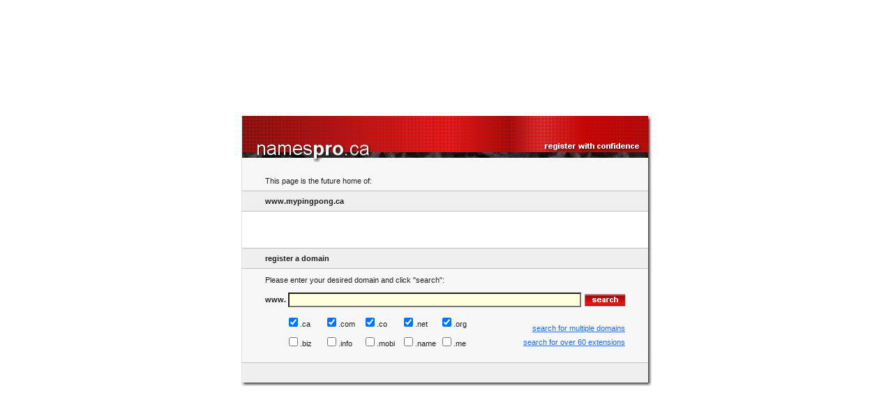

--- FILE ---
content_type: text/html
request_url: http://mypingpong.ca/bbs/profile.php?action=favor
body_size: 2118
content:

<html>
 <head>
  <title>NamesPro.ca | Register with Confidence</title>
  <meta name="title" content="NamesPro.ca | Register with Confidence">
  <meta name="description" content="(description)">
  <meta name="keywords" content=".ca registrar, .ca, .com, .org, .net, .biz, .us, Canada, Canadian, domain names">
  <meta name="Classification" content="Domain Name Registration Services, Domain Naming, Top Level Domains">
  <meta name="robots" content="index, follow">
  <meta name="revisit-after" content="30 days">
  <meta name="author" content="NamesPro.ca">
  <meta http-equiv="imagetoolbar" content="no">
  <meta property="og:image" content="https://www.namespro.ca/images/logo-200x200.gif" />
  <meta property="og:image:width" content="200" />
  <meta property="og:image:height" content="200" />
  <meta property="og:locale" content="en_CA" />

<link rel="StyleSheet" type="text/css" href="/include/style_default.css">

  <script language="JavaScript" type="text/javascript">
  function defaultStatus() {
   window.status = 'N a m e s P r o . c a';
  }
  var myimages = new Array()
  function preloadimages(){
   for (i = 0; i < preloadimages.arguments.length; i++) {
    myimages[i] = new Image();
    myimages[i].src = 'images/' + preloadimages.arguments[i];
   }
  }
  </script>

 </head>
 <body>
  <center>

<form method="post" action="http://www.namespro.ca/SearchResult.asp" name="searchForm" id="searchForm" style="margin: 0 0 0 0;">
  <input type=hidden name=fromsearch value="Register">
  <table height=100% border=0 cellpadding=0 cellspacing=0><tr><td><table cellpadding=0 cellspacing=0 border=0 width=588>
   <tr height=69>
	 <td rowspan=2 width=1 bgcolor=#E2E2E2><img src="/images/space.gif"></td>
	 <td colspan=2 width=587><img src="/images/browsererror_header.gif" width=587 height=69></td>
	</tr>
	<tr>
	 <td>
     <table cellpadding=0 cellspacing=0 border=0 width=582>
	   <tr bgcolor=#F7F7F7 height=10><td colspan=2><img src="/images/space.gif" width=1 height=10></td></tr>
		<tr bgcolor=#F7F7F7 height=28>
		 <td width=33><img src="/images/space.gif" width=33 height=1></td>
		 <td width=549>This page is the future home of:</td>
		</tr>
		<tr bgcolor=#C0C0C0 height=1><td colspan=2><img src="/images/space.gif"></td></tr>
		<tr bgcolor=#EFEFEF height=28>
		 <td>&nbsp;</td>
		 <td><b>www.mypingpong.ca</b></td>
		</tr>
		<tr bgcolor=#C0C0C0 height=1><td colspan=2><img src="/images/space.gif"></td></tr>
		<tr bgcolor=#FFFFFF height=20><td colspan=2><img src="/images/space.gif" width=1 height=20></td></tr>
		<tr bgcolor=#FFFFFF>
		 <td>&nbsp;</td>
		 <td>

		 </td>
		</tr>
		<tr bgcolor=#FFFFFF height=20><td colspan=2><img src="/images/space.gif" width=1 height=20></td></tr>
		<tr bgcolor=#C0C0C0 height=1><td colspan=2><img src="/images/space.gif"></td></tr>
		<tr bgcolor=#EFEFEF height=28>
		 <td>&nbsp;</td>
		 <td><b>register a domain</b></td>
		</tr>
		<tr bgcolor=#C0C0C0 height=1><td colspan=2><img src="/images/space.gif"></td></tr>
	   <tr bgcolor=#F7F7F7 height=10><td colspan=2><img src="/images/space.gif" width=1 height=10></td></tr>
		<tr bgcolor=#F7F7F7>
		 <td>&nbsp;</td>
		 <td>
		  Please enter your desired domain and click "search":<br><br>
		  <table width=519 cellpadding=0 cellspacing=0 border=0>
		   <tr>
			 <td><b><font style="position: relative; top: 0;"><nobr>www.&nbsp;</nobr></font></b></td>
			 <td>
				<nobr>
				   <input type="text" name="domainName" value="" size=15 maxlength="50" style="width: 420px; background-color: #FFFFDD; vertical-align: middle"><img src="/images/space.gif" width=5 height=1 style="vertical-align: middle"><input type="Image" src="/images/button_search.gif" width=59 height=18 border=0 style="vertical-align: middle">
			   </nobr>
			 </td>
			</tr>
			<tr>
			 <td>&nbsp;</td>
			 <td>
   <table width=100% border=0 cellpadding=0 cellspacing=0 style="margin: 0 0 0 -3;">
	<tr height=8><td colspan=6><img src="/images/space.gif" width=1 height=8></td></tr>
	<tr height=28>
     <td width=55><input type="checkbox" name="extension" value=".ca" checked>.ca</td>
     <td width=55><input type="checkbox" name="extension" value=".com" checked>.com</td>
     <td width=55><input type="checkbox" name="extension" value=".co" checked>.co</td>
     <td width=55><input type="checkbox" name="extension" value=".net" checked>.net</td>
     <td width=55><input type="checkbox" name="extension" value=".org" checked>.org</td>
     <td align=right valign=bottom><a href="http://www.namespro.ca/MultipleSearch.asp">search for multiple domains</a></td>
	 </tr>
	<tr height=28>
     <td><input type="checkbox" name="extension" value=".biz">.biz</td>
     <td><input type="checkbox" name="extension" value=".info">.info</td>
     <td><input type="checkbox" name="extension" value=".mobi">.mobi</td>
     <td><input type="checkbox" name="extension" value=".name">.name</td>
     <td><input type="checkbox" name="extension" value=".me">.me</td>
	 <td align=right ><a href="http://www.namespro.ca/ExtensionSearch.asp">search for over 60 extensions</a></td>
    </tr>
	</table>
          </td>
  			</tr>
         <tr height=15><td colspan=4><img src="/images/space.gif" width=1 height=15></td></tr>
		  </table>
		 </td>
		</tr>
		<tr bgcolor=#C0C0C0 height=1><td colspan=2><a href="http://register.namespro.ca/domain.html"><img src="/images/space.gif" width=1 height=1 border=0></a><a href="http://register.namespro.ca/domains.html"><img src="/images/space.gif" width=1 height=1 border=0></a><a href="http://register.namespro.ca/dot.ca.html"><img src="/images/space.gif" width=1 height=1 border=0></a><a href="http://register.namespro.ca/canadian.html"><img src="/images/space.gif" width=1 height=1 border=0></a><a href="http://registration.namespro.ca/domain.html"><img src="/images/space.gif" width=1 height=1 border=0></a><a href="http://registration.namespro.ca/domains.html"><img src="/images/space.gif" width=1 height=1 border=0></a><a href="http://registration.namespro.ca/dot.ca.html"><img src="/images/space.gif" width=1 height=1 border=0></a><a href="http://registration.namespro.ca/canadian.html"><img src="/images/space.gif" width=1 height=1 border=0></a><a href="http://registry.namespro.ca/domain.html"><img src="/images/space.gif" width=1 height=1 border=0></a><a href="http://registry.namespro.ca/domains.html"><img src="/images/space.gif" width=1 height=1 border=0></a><a href="http://registry.namespro.ca/dot.ca.html"><img src="/images/space.gif" width=1 height=1 border=0></a><a href="http://registry.namespro.ca/canadian.html"><img src="/images/space.gif" width=1 height=1 border=0></a><a href="http://canadian.namespro.ca/domain.html"><img src="/images/space.gif" width=1 height=1 border=0></a><a href="http://canadian.namespro.ca/domains.html"><img src="/images/space.gif" width=1 height=1 border=0></a><a href="http://canadian.namespro.ca/dot.ca.html"><img src="/images/space.gif" width=1 height=1 border=0></a><a href="http://canadian.namespro.ca/canadian.html"><img src="/images/space.gif" width=1 height=1 border=0></a></td></tr>
		<tr bgcolor=#EFEFEF height=28><td colspan=2><img src="/images/space.gif" width=1 height=28></td></tr>
	  </table>
	 </td>
	 <td background="/images/index_mainbox_right.gif"><img src="/images/space.gif" width=5 height=1></td>
	</tr>
	<tr>
	 <td colspan=4><img src="/images/subpage_mainbox_bottom.gif"></td>
	</tr>
  </table></td></tr></table>
  </center>
  </form>

</body>
</html>
